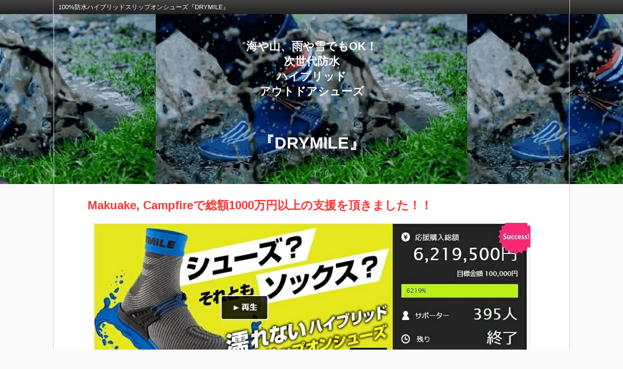

--- FILE ---
content_type: text/html; charset=UTF-8
request_url: http://drymile2.shop-makimaki.com/
body_size: 12486
content:
<!DOCTYPE html>
<!--[if lt IE 7]>
<html class="ie6" lang="ja"> <![endif]-->
<!--[if IE 7]>
<html class="i7" lang="ja"> <![endif]-->
<!--[if IE 8]>
<html class="ie" lang="ja"> <![endif]-->
<!--[if gt IE 8]><!-->
<html lang="ja" class="">
	<!--<![endif]-->
	<head prefix="og: http://ogp.me/ns# fb: http://ogp.me/ns/fb# article: http://ogp.me/ns/article#">
		<meta charset="UTF-8" >
		<meta name="viewport" content="width=device-width,initial-scale=1.0,user-scalable=no,viewport-fit=cover">
		<meta name="format-detection" content="telephone=no" >
		<meta name="referrer" content="no-referrer-when-downgrade"/>

					<meta name="robots" content="index,follow">
		
		<link rel="alternate" type="application/rss+xml" title="DRYMILE RSS Feed" href="https://drymile2.shop-makimaki.com/feed/" />
		<link rel="pingback" href="http://drymile2.shop-makimaki.com/xmlrpc.php" >
		<!--[if lt IE 9]>
		<script src="http://drymile2.shop-makimaki.com/wp-content/themes/affinger5/js/html5shiv.js"></script>
		<![endif]-->
				<meta name='robots' content='max-image-preview:large' />
<title>100%防水ハイブリッドスリップオンシューズ『DRYMILE』 - DRYMILE</title>
<link rel='dns-prefetch' href='//ajax.googleapis.com' />
<link rel='dns-prefetch' href='//s.w.org' />
		<script type="text/javascript">
			window._wpemojiSettings = {"baseUrl":"https:\/\/s.w.org\/images\/core\/emoji\/13.0.1\/72x72\/","ext":".png","svgUrl":"https:\/\/s.w.org\/images\/core\/emoji\/13.0.1\/svg\/","svgExt":".svg","source":{"concatemoji":"http:\/\/drymile2.shop-makimaki.com\/wp-includes\/js\/wp-emoji-release.min.js?ver=5.7.2"}};
			!function(e,a,t){var n,r,o,i=a.createElement("canvas"),p=i.getContext&&i.getContext("2d");function s(e,t){var a=String.fromCharCode;p.clearRect(0,0,i.width,i.height),p.fillText(a.apply(this,e),0,0);e=i.toDataURL();return p.clearRect(0,0,i.width,i.height),p.fillText(a.apply(this,t),0,0),e===i.toDataURL()}function c(e){var t=a.createElement("script");t.src=e,t.defer=t.type="text/javascript",a.getElementsByTagName("head")[0].appendChild(t)}for(o=Array("flag","emoji"),t.supports={everything:!0,everythingExceptFlag:!0},r=0;r<o.length;r++)t.supports[o[r]]=function(e){if(!p||!p.fillText)return!1;switch(p.textBaseline="top",p.font="600 32px Arial",e){case"flag":return s([127987,65039,8205,9895,65039],[127987,65039,8203,9895,65039])?!1:!s([55356,56826,55356,56819],[55356,56826,8203,55356,56819])&&!s([55356,57332,56128,56423,56128,56418,56128,56421,56128,56430,56128,56423,56128,56447],[55356,57332,8203,56128,56423,8203,56128,56418,8203,56128,56421,8203,56128,56430,8203,56128,56423,8203,56128,56447]);case"emoji":return!s([55357,56424,8205,55356,57212],[55357,56424,8203,55356,57212])}return!1}(o[r]),t.supports.everything=t.supports.everything&&t.supports[o[r]],"flag"!==o[r]&&(t.supports.everythingExceptFlag=t.supports.everythingExceptFlag&&t.supports[o[r]]);t.supports.everythingExceptFlag=t.supports.everythingExceptFlag&&!t.supports.flag,t.DOMReady=!1,t.readyCallback=function(){t.DOMReady=!0},t.supports.everything||(n=function(){t.readyCallback()},a.addEventListener?(a.addEventListener("DOMContentLoaded",n,!1),e.addEventListener("load",n,!1)):(e.attachEvent("onload",n),a.attachEvent("onreadystatechange",function(){"complete"===a.readyState&&t.readyCallback()})),(n=t.source||{}).concatemoji?c(n.concatemoji):n.wpemoji&&n.twemoji&&(c(n.twemoji),c(n.wpemoji)))}(window,document,window._wpemojiSettings);
		</script>
		<style type="text/css">
img.wp-smiley,
img.emoji {
	display: inline !important;
	border: none !important;
	box-shadow: none !important;
	height: 1em !important;
	width: 1em !important;
	margin: 0 .07em !important;
	vertical-align: -0.1em !important;
	background: none !important;
	padding: 0 !important;
}
</style>
	<link rel='preload' id='wp-block-library-css'  href='http://drymile2.shop-makimaki.com/wp-includes/css/dist/block-library/style.min.css?ver=5.7.2' type='text/css' media='all' as="style" onload="this.onload=null;this.rel='stylesheet'" />
<link rel='preload' id='normalize-css'  href='http://drymile2.shop-makimaki.com/wp-content/themes/affinger5/css/normalize.css?ver=1.5.9' type='text/css' media='all' as="style" onload="this.onload=null;this.rel='stylesheet'" />
<link rel='preload' id='font-awesome-css'  href='http://drymile2.shop-makimaki.com/wp-content/themes/affinger5/css/fontawesome/css/font-awesome.min.css?ver=4.7.0' type='text/css' media='all' as="style" onload="this.onload=null;this.rel='stylesheet'" />
<link rel='preload' id='font-awesome-animation-css'  href='http://drymile2.shop-makimaki.com/wp-content/themes/affinger5/css/fontawesome/css/font-awesome-animation.min.css?ver=5.7.2' type='text/css' media='all' as="style" onload="this.onload=null;this.rel='stylesheet'" />
<link rel='preload' id='st_svg-css'  href='http://drymile2.shop-makimaki.com/wp-content/themes/affinger5/st_svg/style.css?ver=5.7.2' type='text/css' media='all' as="style" onload="this.onload=null;this.rel='stylesheet'" />
<link rel='preload' id='slick-css'  href='http://drymile2.shop-makimaki.com/wp-content/themes/affinger5/vendor/slick/slick.css?ver=1.8.0' type='text/css' media='all' as="style" onload="this.onload=null;this.rel='stylesheet'" />
<link rel='preload' id='slick-theme-css'  href='http://drymile2.shop-makimaki.com/wp-content/themes/affinger5/vendor/slick/slick-theme.css?ver=1.8.0' type='text/css' media='all' as="style" onload="this.onload=null;this.rel='stylesheet'" />
<link rel='preload' id='fonts-googleapis-notosansjp-css'  href='//fonts.googleapis.com/css?family=Noto+Sans+JP%3A400%2C700&#038;display=swap&#038;subset=japanese&#038;ver=5.7.2' type='text/css' media='all' as="style" onload="this.onload=null;this.rel='stylesheet'" />
<link rel='preload' id='style-css'  href='http://drymile2.shop-makimaki.com/wp-content/themes/affinger5/style.css?ver=5.7.2' type='text/css' media='all' as="style" onload="this.onload=null;this.rel='stylesheet'" />
<link rel='preload' id='child-style-css'  href='http://drymile2.shop-makimaki.com/wp-content/themes/affinger5-child/style.css?ver=5.7.2' type='text/css' media='all' as="style" onload="this.onload=null;this.rel='stylesheet'" />
<link rel='preload' id='single-css'  href='http://drymile2.shop-makimaki.com/wp-content/themes/affinger5/st-rankcss.php' type='text/css' media='all' as="style" onload="this.onload=null;this.rel='stylesheet'" />
<link rel='preload' id='jquery-lazyloadxt-spinner-css-css'  href='//drymile2.shop-makimaki.com/wp-content/plugins/a3-lazy-load/assets/css/jquery.lazyloadxt.spinner.css?ver=5.7.2' type='text/css' media='all' as="style" onload="this.onload=null;this.rel='stylesheet'" />
<link rel='preload' id='a3a3_lazy_load-css'  href='//drymile2.shop-makimaki.com/wp-content/uploads/sass/a3_lazy_load.min.css?ver=1622510276' type='text/css' media='all' as="style" onload="this.onload=null;this.rel='stylesheet'" />
<link rel='preload' id='st-themecss-css'  href='http://drymile2.shop-makimaki.com/wp-content/themes/affinger5/st-themecss-loader.php?ver=5.7.2' type='text/css' media='all' as="style" onload="this.onload=null;this.rel='stylesheet'" />
<script type='text/javascript' id='eio-lazy-load-js-extra'>
/* <![CDATA[ */
var eio_lazy_vars = {"exactdn_domain":"","skip_autoscale":"0","threshold":"0"};
/* ]]> */
</script>
<script defer src='http://drymile2.shop-makimaki.com/wp-content/plugins/ewww-image-optimizer/includes/lazysizes.min.js?ver=615' id='eio-lazy-load-js'></script>
<script defer src='//ajax.googleapis.com/ajax/libs/jquery/1.11.3/jquery.min.js?ver=1.11.3' id='jquery-js'></script>
<script defer src='http://drymile2.shop-makimaki.com/wp-content/themes/affinger5/js/smoothscroll.js?ver=5.7.2' id='smoothscroll-js'></script>
<link rel="https://api.w.org/" href="https://drymile2.shop-makimaki.com/wp-json/" /><meta name="thumbnail" content="https://drymile2.shop-makimaki.com/wp-content/uploads/2020/10/Eye-Catch.jpg">
<meta name="google-site-verification" content="4_xHDIytlF8XflxMiOCgsaZ_ZOYPDsIeBEqvHhEEfNM" />
<style type="text/css">.recentcomments a{display:inline !important;padding:0 !important;margin:0 !important;}</style><noscript><style>.lazyload[data-src]{display:none !important;}</style></noscript><style>.lazyload{background-image:none !important;}.lazyload:before{background-image:none !important;}</style><link rel="icon" href="https://drymile2.shop-makimaki.com/wp-content/uploads/2020/10/cropped-Site-Icon-32x32.png" sizes="32x32" />
<link rel="icon" href="https://drymile2.shop-makimaki.com/wp-content/uploads/2020/10/cropped-Site-Icon-192x192.png" sizes="192x192" />
<link rel="apple-touch-icon" href="https://drymile2.shop-makimaki.com/wp-content/uploads/2020/10/cropped-Site-Icon-180x180.png" />
<meta name="msapplication-TileImage" content="https://drymile2.shop-makimaki.com/wp-content/uploads/2020/10/cropped-Site-Icon-270x270.png" />
		<style type="text/css" id="wp-custom-css">
			.colum1 main {
	margin-bottom: 0;
}

.colum1 #content-w{
	padding-top: 0;
}

#headbox,
#footer,
#content,
#st-header{
	border-left: solid 1px #ccc;
	border-right: solid 1px #ccc;
}

		</style>
					<script>
		(function (i, s, o, g, r, a, m) {
			i['GoogleAnalyticsObject'] = r;
			i[r] = i[r] || function () {
					(i[r].q = i[r].q || []).push(arguments)
				}, i[r].l = 1 * new Date();
			a = s.createElement(o),
				m = s.getElementsByTagName(o)[0];
			a.async = 1;
			a.src = g;
			m.parentNode.insertBefore(a, m)
		})(window, document, 'script', '//www.google-analytics.com/analytics.js', 'ga');

		ga('create', 'UA-131467210-15', 'auto');
		ga('send', 'pageview');

	</script>
				<!-- OGP -->
			<meta property="og:locale" content="ja_JP">
		<meta property="fb:app_id" content="731313600691746">
					<meta property="article:publisher" content="https://www.facebook.com/Drymile-Japan-109811727596293/">
		
		<meta property="og:type" content="website">
		<meta property="og:title" content="DRYMILE">
		<meta property="og:url" content="https://drymile2.shop-makimaki.com">
		<meta property="og:description" content="100%防水ハイブリッドスリップオンシューズ『DRYMILE』">
		<meta property="og:site_name" content="DRYMILE">
		<meta property="og:image" content="https://drymile2.shop-makimaki.com/wp-content/uploads/2020/10/Eye-Catch.jpg">
	
						<meta name="twitter:card" content="summary_large_image">
				<meta name="twitter:site" content="@DrymileJapan">
		<meta name="twitter:title" content="DRYMILE">
		<meta name="twitter:description" content="100%防水ハイブリッドスリップオンシューズ『DRYMILE』">
		<meta name="twitter:image" content="https://drymile2.shop-makimaki.com/wp-content/uploads/2020/10/Eye-Catch.jpg">
		<!-- /OGP -->
		


<script>
	jQuery(function(){
		jQuery('.st-btn-open').click(function(){
			jQuery(this).next('.st-slidebox').stop(true, true).slideToggle();
			jQuery(this).addClass('st-btn-open-click');
		});
	});
</script>

	<script>
		jQuery(function(){
		jQuery('.post h2 , .h2modoki').wrapInner('<span class="st-dash-design"></span>');
		}) 
	</script>

<script>
	jQuery(function(){
		jQuery("#toc_container:not(:has(ul ul))").addClass("only-toc");
		jQuery(".st-ac-box ul:has(.cat-item)").each(function(){
			jQuery(this).addClass("st-ac-cat");
		});
	});
</script>

<script>
	jQuery(function(){
						jQuery('.st-star').parent('.rankh4').css('padding-bottom','5px'); // スターがある場合のランキング見出し調整
	});
</script>


			</head>
	<body class="home blog front-page" >
				<div id="st-ami">
				<div id="wrapper" class="colum1">
				<div id="wrapper-in">
					<header id="">
						<div id="headbox-bg">
							<div id="headbox">

							
								<div id="header-l">
									
									<div id="st-text-logo">
										
            
			
				<!-- キャプション -->
				                
          			              		 	 <h1 class="descr">
             		       	100%防水ハイブリッドスリップオンシューズ『DRYMILE』             		   	</h1>
         		  	                      
            	                
				<!-- ロゴ又はブログ名 -->
								<!-- ロゴ又はブログ名ここまで -->

			    
		
    									</div>
								</div><!-- /#header-l -->

								<div id="header-r" class="smanone">
									
								</div><!-- /#header-r -->
							</div><!-- /#headbox-bg -->
						</div><!-- /#headbox clearfix -->

						
						
						
						
											
<div id="gazou-wide">
						<div id="st-headerbox">
				<div id="st-header" class="post st-header-content">
					<p style="text-align: center;"><span class="oomozi"><span style="color: #fffafa;"><br />
海や山、雨や雪でもOK！<br />
次世代防水<br />
ハイブリッド<br />
アウトドアシューズ<br />
</span></span></p>
<p style="text-align: center;"><span class="oomozi"><span class="oomozi"><span style="color: #fffafa;"><br />
『DRYMILE』<br />
</span></span></span></p>
				</div>
			</div>
			</div>
					
					
					</header>

					

					<div id="content-w">

					
					
					


<div id="content" class="clearfix">
	<div id="contentInner">
		<main >
			<article>

				<div class="home-post post">

				
													
																				
						<div class="entry-content">
														<div class="st-topcontent">
								<p><span style="color: #ff3333; font-size: 18pt; font-weight: bold; background-color: #ffffff;">Makuake, Campfireで総額1000万円以上の支援を頂きました！！</span></p>
<p><a href="https://www.makuake.com/project/drymile/" target="_blank" rel="noopener"><img class="lazy lazy-hidden aligncenter wp-image-175 size-full" src="//drymile2.shop-makimaki.com/wp-content/plugins/a3-lazy-load/assets/images/lazy_placeholder.gif" data-lazy-type="image" data-src="https://drymile2.shop-makimaki.com/wp-content/uploads/2021/06/001-Makuake-Drymile.jpg" alt="" width="900" height="349" srcset="" data-srcset="https://drymile2.shop-makimaki.com/wp-content/uploads/2021/06/001-Makuake-Drymile.jpg 900w, https://drymile2.shop-makimaki.com/wp-content/uploads/2021/06/001-Makuake-Drymile-300x116.jpg 300w, https://drymile2.shop-makimaki.com/wp-content/uploads/2021/06/001-Makuake-Drymile-768x298.jpg 768w" sizes="(max-width: 900px) 100vw, 900px" /><noscript><img class="aligncenter wp-image-175 size-full" src="https://drymile2.shop-makimaki.com/wp-content/uploads/2021/06/001-Makuake-Drymile.jpg" alt="" width="900" height="349" srcset="https://drymile2.shop-makimaki.com/wp-content/uploads/2021/06/001-Makuake-Drymile.jpg 900w, https://drymile2.shop-makimaki.com/wp-content/uploads/2021/06/001-Makuake-Drymile-300x116.jpg 300w, https://drymile2.shop-makimaki.com/wp-content/uploads/2021/06/001-Makuake-Drymile-768x298.jpg 768w" sizes="(max-width: 900px) 100vw, 900px" /></noscript></a></p>
<p><a href="https://camp-fire.jp/projects/view/344922" target="_blank" rel="noopener"><img class="lazy lazy-hidden aligncenter wp-image-176 size-full" src="//drymile2.shop-makimaki.com/wp-content/plugins/a3-lazy-load/assets/images/lazy_placeholder.gif" data-lazy-type="image" data-src="https://drymile2.shop-makimaki.com/wp-content/uploads/2021/06/002-Campfire-Drymile.jpg" alt="" width="900" height="349" srcset="" data-srcset="https://drymile2.shop-makimaki.com/wp-content/uploads/2021/06/002-Campfire-Drymile.jpg 900w, https://drymile2.shop-makimaki.com/wp-content/uploads/2021/06/002-Campfire-Drymile-300x116.jpg 300w, https://drymile2.shop-makimaki.com/wp-content/uploads/2021/06/002-Campfire-Drymile-768x298.jpg 768w" sizes="(max-width: 900px) 100vw, 900px" /><noscript><img class="aligncenter wp-image-176 size-full" src="https://drymile2.shop-makimaki.com/wp-content/uploads/2021/06/002-Campfire-Drymile.jpg" alt="" width="900" height="349" srcset="https://drymile2.shop-makimaki.com/wp-content/uploads/2021/06/002-Campfire-Drymile.jpg 900w, https://drymile2.shop-makimaki.com/wp-content/uploads/2021/06/002-Campfire-Drymile-300x116.jpg 300w, https://drymile2.shop-makimaki.com/wp-content/uploads/2021/06/002-Campfire-Drymile-768x298.jpg 768w" sizes="(max-width: 900px) 100vw, 900px" /></noscript></a></p>
<p><span class="huto">残り僅か！限定サイズ、カラーが数量限定、お得な割引価格でお求め頂けます。</span></p>
<p style="text-align: center;"><span class="huto hutoaka oomozi">↓↓↓購入はコチラ↓↓↓</span></p>
<p style="text-align: center;"><a href="https://auctions.yahoo.co.jp/search/search?p=drymile&amp;va=drymile&amp;exflg=1&amp;b=1&amp;n=50&amp;mode=2" target="_blank" rel="noopener"><img class="lazy lazy-hidden alignnone wp-image-177 size-full" src="//drymile2.shop-makimaki.com/wp-content/plugins/a3-lazy-load/assets/images/lazy_placeholder.gif" data-lazy-type="image" data-src="https://drymile2.shop-makimaki.com/wp-content/uploads/2021/06/ヤフオク.png" alt="" width="300" height="112" /><noscript><img class="alignnone wp-image-177 size-full" src="https://drymile2.shop-makimaki.com/wp-content/uploads/2021/06/ヤフオク.png" alt="" width="300" height="112" /></noscript></a></p>
<p><img class="lazy lazy-hidden size-full wp-image-51 aligncenter" src="//drymile2.shop-makimaki.com/wp-content/plugins/a3-lazy-load/assets/images/lazy_placeholder.gif" data-lazy-type="image" data-src="https://drymile2.shop-makimaki.com/wp-content/uploads/2020/11/001-All-Color.jpg" alt="" width="635" height="265" srcset="" data-srcset="https://drymile2.shop-makimaki.com/wp-content/uploads/2020/11/001-All-Color.jpg 635w, https://drymile2.shop-makimaki.com/wp-content/uploads/2020/11/001-All-Color-300x125.jpg 300w" sizes="(max-width: 635px) 100vw, 635px" /><noscript><img class="size-full wp-image-51 aligncenter" src="https://drymile2.shop-makimaki.com/wp-content/uploads/2020/11/001-All-Color.jpg" alt="" width="635" height="265" srcset="https://drymile2.shop-makimaki.com/wp-content/uploads/2020/11/001-All-Color.jpg 635w, https://drymile2.shop-makimaki.com/wp-content/uploads/2020/11/001-All-Color-300x125.jpg 300w" sizes="(max-width: 635px) 100vw, 635px" /></noscript></p>
<p><img class="lazy lazy-hidden size-full wp-image-97 aligncenter" src="//drymile2.shop-makimaki.com/wp-content/plugins/a3-lazy-load/assets/images/lazy_placeholder.gif" data-lazy-type="image" data-src="https://drymile2.shop-makimaki.com/wp-content/uploads/2020/11/detail_9157_15819879567223.png" alt="" width="631" height="174" srcset="" data-srcset="https://drymile2.shop-makimaki.com/wp-content/uploads/2020/11/detail_9157_15819879567223.png 631w, https://drymile2.shop-makimaki.com/wp-content/uploads/2020/11/detail_9157_15819879567223-300x83.png 300w" sizes="(max-width: 631px) 100vw, 631px" /><noscript><img class="size-full wp-image-97 aligncenter" src="https://drymile2.shop-makimaki.com/wp-content/uploads/2020/11/detail_9157_15819879567223.png" alt="" width="631" height="174" srcset="https://drymile2.shop-makimaki.com/wp-content/uploads/2020/11/detail_9157_15819879567223.png 631w, https://drymile2.shop-makimaki.com/wp-content/uploads/2020/11/detail_9157_15819879567223-300x83.png 300w" sizes="(max-width: 631px) 100vw, 631px" /></noscript></p>
<p>米Ventex ETC. LLCが開発した<span class="marker-animation-14">100%防水のスリップオンシューズ</span>です。スキーやスノボの中靴として履いてもOK。休憩中の移動も靴の重さを気にすることなく快適にお過ごし頂けます。</p>
<p><img class="lazy lazy-hidden size-full wp-image-54 aligncenter" src="//drymile2.shop-makimaki.com/wp-content/plugins/a3-lazy-load/assets/images/lazy_placeholder.gif" data-lazy-type="image" data-src="https://drymile2.shop-makimaki.com/wp-content/uploads/2020/11/003-Image2.jpg" alt="" width="635" height="204" srcset="" data-srcset="https://drymile2.shop-makimaki.com/wp-content/uploads/2020/11/003-Image2.jpg 635w, https://drymile2.shop-makimaki.com/wp-content/uploads/2020/11/003-Image2-300x96.jpg 300w" sizes="(max-width: 635px) 100vw, 635px" /><noscript><img class="size-full wp-image-54 aligncenter" src="https://drymile2.shop-makimaki.com/wp-content/uploads/2020/11/003-Image2.jpg" alt="" width="635" height="204" srcset="https://drymile2.shop-makimaki.com/wp-content/uploads/2020/11/003-Image2.jpg 635w, https://drymile2.shop-makimaki.com/wp-content/uploads/2020/11/003-Image2-300x96.jpg 300w" sizes="(max-width: 635px) 100vw, 635px" /></noscript></p>
<p><img class="lazy lazy-hidden size-full wp-image-53 aligncenter" src="//drymile2.shop-makimaki.com/wp-content/plugins/a3-lazy-load/assets/images/lazy_placeholder.gif" data-lazy-type="image" data-src="https://drymile2.shop-makimaki.com/wp-content/uploads/2020/11/002-Image1.jpg" alt="" width="635" height="202" srcset="" data-srcset="https://drymile2.shop-makimaki.com/wp-content/uploads/2020/11/002-Image1.jpg 635w, https://drymile2.shop-makimaki.com/wp-content/uploads/2020/11/002-Image1-300x95.jpg 300w" sizes="(max-width: 635px) 100vw, 635px" /><noscript><img class="size-full wp-image-53 aligncenter" src="https://drymile2.shop-makimaki.com/wp-content/uploads/2020/11/002-Image1.jpg" alt="" width="635" height="202" srcset="https://drymile2.shop-makimaki.com/wp-content/uploads/2020/11/002-Image1.jpg 635w, https://drymile2.shop-makimaki.com/wp-content/uploads/2020/11/002-Image1-300x95.jpg 300w" sizes="(max-width: 635px) 100vw, 635px" /></noscript></p>
<p>&nbsp;</p>
<div class="st-mybox  has-title " style="background:#FFFDE7;border-color:#FFD54F;border-width:2px;border-radius:5px;margin: 25px 0;"><p class="st-mybox-title" style="color:#FFD54F;font-weight:bold;text-shadow: #fff 3px 0px 0px, #fff 2.83487px 0.981584px 0px, #fff 2.35766px 1.85511px 0px, #fff 1.62091px 2.52441px 0px, #fff 0.705713px 2.91581px 0px, #fff -0.287171px 2.98622px 0px, #fff -1.24844px 2.72789px 0px, #fff -2.07227px 2.16926px 0px, #fff -2.66798px 1.37182px 0px, #fff -2.96998px 0.42336px 0px, #fff -2.94502px -0.571704px 0px, #fff -2.59586px -1.50383px 0px, #fff -1.96093px -2.27041px 0px, #fff -1.11013px -2.78704px 0px, #fff -0.137119px -2.99686px 0px, #fff 0.850987px -2.87677px 0px, #fff 1.74541px -2.43999px 0px, #fff 2.44769px -1.73459px 0px, #fff 2.88051px -0.838246px 0px;"><i class="fa fa-check-circle st-css-no" aria-hidden="true"></i>DRYMILEの特徴</p><div class="st-in-mybox">
<div class="maruck">
<ul>
<li><span class="marker-animation-14">100%防水で雪、山、海、雨など、あらゆるフィールドで活躍！</span></li>
<li><span class="marker-animation-14">足首まで保護！靴の中に水や砂が入らない</span></li>
<li><span class="marker-animation-14">靴としてもソックスとしてもOK！スキーやスノボのブーツも履ける！</span></li>
<li><span class="marker-animation-14">折り畳んで超コンパクト！軽くて持ち運びやすい</span></li>
</ul>
</div>
</div></div>
<p><img class="lazy lazy-hidden size-full wp-image-122 aligncenter" src="//drymile2.shop-makimaki.com/wp-content/plugins/a3-lazy-load/assets/images/lazy_placeholder.gif" data-lazy-type="image" data-src="https://drymile2.shop-makimaki.com/wp-content/uploads/2020/11/manzoku.png" alt="" width="631" height="174" srcset="" data-srcset="https://drymile2.shop-makimaki.com/wp-content/uploads/2020/11/manzoku.png 631w, https://drymile2.shop-makimaki.com/wp-content/uploads/2020/11/manzoku-300x83.png 300w" sizes="(max-width: 631px) 100vw, 631px" /><noscript><img class="size-full wp-image-122 aligncenter" src="https://drymile2.shop-makimaki.com/wp-content/uploads/2020/11/manzoku.png" alt="" width="631" height="174" srcset="https://drymile2.shop-makimaki.com/wp-content/uploads/2020/11/manzoku.png 631w, https://drymile2.shop-makimaki.com/wp-content/uploads/2020/11/manzoku-300x83.png 300w" sizes="(max-width: 631px) 100vw, 631px" /></noscript></p>
<p><img class="lazy lazy-hidden size-full wp-image-98 aligncenter" src="//drymile2.shop-makimaki.com/wp-content/plugins/a3-lazy-load/assets/images/lazy_placeholder.gif" data-lazy-type="image" data-src="https://drymile2.shop-makimaki.com/wp-content/uploads/2020/11/Annoy_001.png" alt="" width="635" height="366" srcset="" data-srcset="https://drymile2.shop-makimaki.com/wp-content/uploads/2020/11/Annoy_001.png 635w, https://drymile2.shop-makimaki.com/wp-content/uploads/2020/11/Annoy_001-300x173.png 300w" sizes="(max-width: 635px) 100vw, 635px" /><noscript><img class="size-full wp-image-98 aligncenter" src="https://drymile2.shop-makimaki.com/wp-content/uploads/2020/11/Annoy_001.png" alt="" width="635" height="366" srcset="https://drymile2.shop-makimaki.com/wp-content/uploads/2020/11/Annoy_001.png 635w, https://drymile2.shop-makimaki.com/wp-content/uploads/2020/11/Annoy_001-300x173.png 300w" sizes="(max-width: 635px) 100vw, 635px" /></noscript></p>
<p><img class="lazy lazy-hidden size-full wp-image-102 aligncenter" src="//drymile2.shop-makimaki.com/wp-content/plugins/a3-lazy-load/assets/images/lazy_placeholder.gif" data-lazy-type="image" data-src="https://drymile2.shop-makimaki.com/wp-content/uploads/2020/11/detail_9157_15819196642265.png" alt="" width="635" height="355" srcset="" data-srcset="https://drymile2.shop-makimaki.com/wp-content/uploads/2020/11/detail_9157_15819196642265.png 635w, https://drymile2.shop-makimaki.com/wp-content/uploads/2020/11/detail_9157_15819196642265-300x168.png 300w" sizes="(max-width: 635px) 100vw, 635px" /><noscript><img class="size-full wp-image-102 aligncenter" src="https://drymile2.shop-makimaki.com/wp-content/uploads/2020/11/detail_9157_15819196642265.png" alt="" width="635" height="355" srcset="https://drymile2.shop-makimaki.com/wp-content/uploads/2020/11/detail_9157_15819196642265.png 635w, https://drymile2.shop-makimaki.com/wp-content/uploads/2020/11/detail_9157_15819196642265-300x168.png 300w" sizes="(max-width: 635px) 100vw, 635px" /></noscript></p>
<p>今までのくるぶし丈のアウトドアシューズでは、靴の中に砂や水、雪が入ってきました。せっかくのアウトドアも、靴の中が濡れていたら気持ち悪い…<br />
【DRYMILE】なら徹底した防水機能！</p>
<p><img class="lazy lazy-hidden size-full wp-image-99 aligncenter" src="//drymile2.shop-makimaki.com/wp-content/plugins/a3-lazy-load/assets/images/lazy_placeholder.gif" data-lazy-type="image" data-src="https://drymile2.shop-makimaki.com/wp-content/uploads/2020/11/Annoy_002.png" alt="" width="635" height="368" srcset="" data-srcset="https://drymile2.shop-makimaki.com/wp-content/uploads/2020/11/Annoy_002.png 635w, https://drymile2.shop-makimaki.com/wp-content/uploads/2020/11/Annoy_002-300x174.png 300w" sizes="(max-width: 635px) 100vw, 635px" /><noscript><img class="size-full wp-image-99 aligncenter" src="https://drymile2.shop-makimaki.com/wp-content/uploads/2020/11/Annoy_002.png" alt="" width="635" height="368" srcset="https://drymile2.shop-makimaki.com/wp-content/uploads/2020/11/Annoy_002.png 635w, https://drymile2.shop-makimaki.com/wp-content/uploads/2020/11/Annoy_002-300x174.png 300w" sizes="(max-width: 635px) 100vw, 635px" /></noscript></p>
<p><img class="lazy lazy-hidden size-full wp-image-103 aligncenter" src="//drymile2.shop-makimaki.com/wp-content/plugins/a3-lazy-load/assets/images/lazy_placeholder.gif" data-lazy-type="image" data-src="https://drymile2.shop-makimaki.com/wp-content/uploads/2020/11/Ski.jpg" alt="" width="635" height="312" srcset="" data-srcset="https://drymile2.shop-makimaki.com/wp-content/uploads/2020/11/Ski.jpg 635w, https://drymile2.shop-makimaki.com/wp-content/uploads/2020/11/Ski-300x147.jpg 300w" sizes="(max-width: 635px) 100vw, 635px" /><noscript><img class="size-full wp-image-103 aligncenter" src="https://drymile2.shop-makimaki.com/wp-content/uploads/2020/11/Ski.jpg" alt="" width="635" height="312" srcset="https://drymile2.shop-makimaki.com/wp-content/uploads/2020/11/Ski.jpg 635w, https://drymile2.shop-makimaki.com/wp-content/uploads/2020/11/Ski-300x147.jpg 300w" sizes="(max-width: 635px) 100vw, 635px" /></noscript></p>
<p>スキーやスノボのインナーとして使用すれば移動も安全にラクラク！</p>
<p><img class="lazy lazy-hidden size-full wp-image-100 aligncenter" src="//drymile2.shop-makimaki.com/wp-content/plugins/a3-lazy-load/assets/images/lazy_placeholder.gif" data-lazy-type="image" data-src="https://drymile2.shop-makimaki.com/wp-content/uploads/2020/11/Annoy_003.png" alt="" width="635" height="365" srcset="" data-srcset="https://drymile2.shop-makimaki.com/wp-content/uploads/2020/11/Annoy_003.png 635w, https://drymile2.shop-makimaki.com/wp-content/uploads/2020/11/Annoy_003-300x172.png 300w" sizes="(max-width: 635px) 100vw, 635px" /><noscript><img class="size-full wp-image-100 aligncenter" src="https://drymile2.shop-makimaki.com/wp-content/uploads/2020/11/Annoy_003.png" alt="" width="635" height="365" srcset="https://drymile2.shop-makimaki.com/wp-content/uploads/2020/11/Annoy_003.png 635w, https://drymile2.shop-makimaki.com/wp-content/uploads/2020/11/Annoy_003-300x172.png 300w" sizes="(max-width: 635px) 100vw, 635px" /></noscript></p>
<p><img class="lazy lazy-hidden size-full wp-image-179 aligncenter" src="//drymile2.shop-makimaki.com/wp-content/plugins/a3-lazy-load/assets/images/lazy_placeholder.gif" data-lazy-type="image" data-src="https://drymile2.shop-makimaki.com/wp-content/uploads/2021/06/006-Compact_min.gif" alt="" width="600" height="337" /><noscript><img class="size-full wp-image-179 aligncenter" src="https://drymile2.shop-makimaki.com/wp-content/uploads/2021/06/006-Compact_min.gif" alt="" width="600" height="337" /></noscript></p>
<p>【DRYMILE】ならソックスのようにくるりと丸めて、小さく収納</p>
<p><img class="lazy lazy-hidden size-full wp-image-104 aligncenter" src="//drymile2.shop-makimaki.com/wp-content/plugins/a3-lazy-load/assets/images/lazy_placeholder.gif" data-lazy-type="image" data-src="https://drymile2.shop-makimaki.com/wp-content/uploads/2020/11/detail_9157_15819101653594.png" alt="" width="631" height="174" srcset="" data-srcset="https://drymile2.shop-makimaki.com/wp-content/uploads/2020/11/detail_9157_15819101653594.png 631w, https://drymile2.shop-makimaki.com/wp-content/uploads/2020/11/detail_9157_15819101653594-300x83.png 300w" sizes="(max-width: 631px) 100vw, 631px" /><noscript><img class="size-full wp-image-104 aligncenter" src="https://drymile2.shop-makimaki.com/wp-content/uploads/2020/11/detail_9157_15819101653594.png" alt="" width="631" height="174" srcset="https://drymile2.shop-makimaki.com/wp-content/uploads/2020/11/detail_9157_15819101653594.png 631w, https://drymile2.shop-makimaki.com/wp-content/uploads/2020/11/detail_9157_15819101653594-300x83.png 300w" sizes="(max-width: 631px) 100vw, 631px" /></noscript></p>
<p><img class="lazy lazy-hidden size-full wp-image-180 aligncenter" src="//drymile2.shop-makimaki.com/wp-content/plugins/a3-lazy-load/assets/images/lazy_placeholder.gif" data-lazy-type="image" data-src="https://drymile2.shop-makimaki.com/wp-content/uploads/2021/06/004-WaterProof_min.gif" alt="" width="600" height="337" /><noscript><img class="size-full wp-image-180 aligncenter" src="https://drymile2.shop-makimaki.com/wp-content/uploads/2021/06/004-WaterProof_min.gif" alt="" width="600" height="337" /></noscript></p>
<p>JIS規格に準拠した防水性試験と通気性試験に合格。快適なアウトドアライフをお約束します。</p>
<p><img class="lazy lazy-hidden size-full wp-image-105 aligncenter" src="//drymile2.shop-makimaki.com/wp-content/plugins/a3-lazy-load/assets/images/lazy_placeholder.gif" data-lazy-type="image" data-src="https://drymile2.shop-makimaki.com/wp-content/uploads/2020/11/detail_9157_15819197946759.png" alt="" width="631" height="174" srcset="" data-srcset="https://drymile2.shop-makimaki.com/wp-content/uploads/2020/11/detail_9157_15819197946759.png 631w, https://drymile2.shop-makimaki.com/wp-content/uploads/2020/11/detail_9157_15819197946759-300x83.png 300w" sizes="(max-width: 631px) 100vw, 631px" /><noscript><img class="size-full wp-image-105 aligncenter" src="https://drymile2.shop-makimaki.com/wp-content/uploads/2020/11/detail_9157_15819197946759.png" alt="" width="631" height="174" srcset="https://drymile2.shop-makimaki.com/wp-content/uploads/2020/11/detail_9157_15819197946759.png 631w, https://drymile2.shop-makimaki.com/wp-content/uploads/2020/11/detail_9157_15819197946759-300x83.png 300w" sizes="(max-width: 631px) 100vw, 631px" /></noscript></p>
<p><img class="lazy lazy-hidden size-full wp-image-106 aligncenter" src="//drymile2.shop-makimaki.com/wp-content/plugins/a3-lazy-load/assets/images/lazy_placeholder.gif" data-lazy-type="image" data-src="https://drymile2.shop-makimaki.com/wp-content/uploads/2020/11/detail_9157_15819876876050.png" alt="" width="635" height="291" srcset="" data-srcset="https://drymile2.shop-makimaki.com/wp-content/uploads/2020/11/detail_9157_15819876876050.png 635w, https://drymile2.shop-makimaki.com/wp-content/uploads/2020/11/detail_9157_15819876876050-300x137.png 300w" sizes="(max-width: 635px) 100vw, 635px" /><noscript><img class="size-full wp-image-106 aligncenter" src="https://drymile2.shop-makimaki.com/wp-content/uploads/2020/11/detail_9157_15819876876050.png" alt="" width="635" height="291" srcset="https://drymile2.shop-makimaki.com/wp-content/uploads/2020/11/detail_9157_15819876876050.png 635w, https://drymile2.shop-makimaki.com/wp-content/uploads/2020/11/detail_9157_15819876876050-300x137.png 300w" sizes="(max-width: 635px) 100vw, 635px" /></noscript></p>
<p><span style="color: #0000ff;">①</span>外側の防水層は撥水糸でできています<br />
<span style="color: #0000ff;">②</span>薄いラミネートフィルムが外側にかかる水圧から守り、内側からの蒸れや熱を吸収し外側の層に排出します<br />
<span style="color: #0000ff;">③</span>内側の裏地は抗菌ウィッキング糸を使用しており、無臭で柔らかく通気性があります</p>
<p><img class="lazy lazy-hidden size-full wp-image-107 aligncenter" src="//drymile2.shop-makimaki.com/wp-content/plugins/a3-lazy-load/assets/images/lazy_placeholder.gif" data-lazy-type="image" data-src="https://drymile2.shop-makimaki.com/wp-content/uploads/2020/11/detail_9157_15820921493088.png" alt="" width="574" height="275" srcset="" data-srcset="https://drymile2.shop-makimaki.com/wp-content/uploads/2020/11/detail_9157_15820921493088.png 574w, https://drymile2.shop-makimaki.com/wp-content/uploads/2020/11/detail_9157_15820921493088-300x144.png 300w" sizes="(max-width: 574px) 100vw, 574px" /><noscript><img class="size-full wp-image-107 aligncenter" src="https://drymile2.shop-makimaki.com/wp-content/uploads/2020/11/detail_9157_15820921493088.png" alt="" width="574" height="275" srcset="https://drymile2.shop-makimaki.com/wp-content/uploads/2020/11/detail_9157_15820921493088.png 574w, https://drymile2.shop-makimaki.com/wp-content/uploads/2020/11/detail_9157_15820921493088-300x144.png 300w" sizes="(max-width: 574px) 100vw, 574px" /></noscript></p>
<p>足首がかくれる丈の長いデザインで、水が入り込まないようにしています</p>
<p><img class="lazy lazy-hidden size-full wp-image-108 aligncenter" src="//drymile2.shop-makimaki.com/wp-content/plugins/a3-lazy-load/assets/images/lazy_placeholder.gif" data-lazy-type="image" data-src="https://drymile2.shop-makimaki.com/wp-content/uploads/2020/11/detail_9157_15820922296748.png" alt="" width="586" height="264" srcset="" data-srcset="https://drymile2.shop-makimaki.com/wp-content/uploads/2020/11/detail_9157_15820922296748.png 586w, https://drymile2.shop-makimaki.com/wp-content/uploads/2020/11/detail_9157_15820922296748-300x135.png 300w" sizes="(max-width: 586px) 100vw, 586px" /><noscript><img class="size-full wp-image-108 aligncenter" src="https://drymile2.shop-makimaki.com/wp-content/uploads/2020/11/detail_9157_15820922296748.png" alt="" width="586" height="264" srcset="https://drymile2.shop-makimaki.com/wp-content/uploads/2020/11/detail_9157_15820922296748.png 586w, https://drymile2.shop-makimaki.com/wp-content/uploads/2020/11/detail_9157_15820922296748-300x135.png 300w" sizes="(max-width: 586px) 100vw, 586px" /></noscript></p>
<p>重量が300g弱ととても軽量なので、まるで靴を履いていないような履き心地</p>
<p><img class="lazy lazy-hidden size-full wp-image-109 aligncenter" src="//drymile2.shop-makimaki.com/wp-content/plugins/a3-lazy-load/assets/images/lazy_placeholder.gif" data-lazy-type="image" data-src="https://drymile2.shop-makimaki.com/wp-content/uploads/2020/11/detail_9157_15820923535820.png" alt="" width="633" height="275" srcset="" data-srcset="https://drymile2.shop-makimaki.com/wp-content/uploads/2020/11/detail_9157_15820923535820.png 633w, https://drymile2.shop-makimaki.com/wp-content/uploads/2020/11/detail_9157_15820923535820-300x130.png 300w" sizes="(max-width: 633px) 100vw, 633px" /><noscript><img class="size-full wp-image-109 aligncenter" src="https://drymile2.shop-makimaki.com/wp-content/uploads/2020/11/detail_9157_15820923535820.png" alt="" width="633" height="275" srcset="https://drymile2.shop-makimaki.com/wp-content/uploads/2020/11/detail_9157_15820923535820.png 633w, https://drymile2.shop-makimaki.com/wp-content/uploads/2020/11/detail_9157_15820923535820-300x130.png 300w" sizes="(max-width: 633px) 100vw, 633px" /></noscript></p>
<p>通気性のある素材は、どんな天候からも足を保護しながら、靴の中の蒸れを除去します</p>
<p><img class="lazy lazy-hidden size-full wp-image-110 aligncenter" src="//drymile2.shop-makimaki.com/wp-content/plugins/a3-lazy-load/assets/images/lazy_placeholder.gif" data-lazy-type="image" data-src="https://drymile2.shop-makimaki.com/wp-content/uploads/2020/11/detail_9157_15820923541825.png" alt="" width="568" height="295" srcset="" data-srcset="https://drymile2.shop-makimaki.com/wp-content/uploads/2020/11/detail_9157_15820923541825.png 568w, https://drymile2.shop-makimaki.com/wp-content/uploads/2020/11/detail_9157_15820923541825-300x156.png 300w" sizes="(max-width: 568px) 100vw, 568px" /><noscript><img class="size-full wp-image-110 aligncenter" src="https://drymile2.shop-makimaki.com/wp-content/uploads/2020/11/detail_9157_15820923541825.png" alt="" width="568" height="295" srcset="https://drymile2.shop-makimaki.com/wp-content/uploads/2020/11/detail_9157_15820923541825.png 568w, https://drymile2.shop-makimaki.com/wp-content/uploads/2020/11/detail_9157_15820923541825-300x156.png 300w" sizes="(max-width: 568px) 100vw, 568px" /></noscript></p>
<p>ソールには滑り止め素材を使っているので、雨や雪の中を歩くときに便利です</p>
<p><img class="lazy lazy-hidden size-full wp-image-111 aligncenter" src="//drymile2.shop-makimaki.com/wp-content/plugins/a3-lazy-load/assets/images/lazy_placeholder.gif" data-lazy-type="image" data-src="https://drymile2.shop-makimaki.com/wp-content/uploads/2020/11/EZ-Bend.png" alt="" width="362" height="109" srcset="" data-srcset="https://drymile2.shop-makimaki.com/wp-content/uploads/2020/11/EZ-Bend.png 362w, https://drymile2.shop-makimaki.com/wp-content/uploads/2020/11/EZ-Bend-300x90.png 300w" sizes="(max-width: 362px) 100vw, 362px" /><noscript><img class="size-full wp-image-111 aligncenter" src="https://drymile2.shop-makimaki.com/wp-content/uploads/2020/11/EZ-Bend.png" alt="" width="362" height="109" srcset="https://drymile2.shop-makimaki.com/wp-content/uploads/2020/11/EZ-Bend.png 362w, https://drymile2.shop-makimaki.com/wp-content/uploads/2020/11/EZ-Bend-300x90.png 300w" sizes="(max-width: 362px) 100vw, 362px" /></noscript></p>
<p><img class="lazy lazy-hidden size-full wp-image-112 aligncenter" src="//drymile2.shop-makimaki.com/wp-content/plugins/a3-lazy-load/assets/images/lazy_placeholder.gif" data-lazy-type="image" data-src="https://drymile2.shop-makimaki.com/wp-content/uploads/2020/11/EZ-Bend-figure.png" alt="" width="635" height="326" srcset="" data-srcset="https://drymile2.shop-makimaki.com/wp-content/uploads/2020/11/EZ-Bend-figure.png 635w, https://drymile2.shop-makimaki.com/wp-content/uploads/2020/11/EZ-Bend-figure-300x154.png 300w" sizes="(max-width: 635px) 100vw, 635px" /><noscript><img class="size-full wp-image-112 aligncenter" src="https://drymile2.shop-makimaki.com/wp-content/uploads/2020/11/EZ-Bend-figure.png" alt="" width="635" height="326" srcset="https://drymile2.shop-makimaki.com/wp-content/uploads/2020/11/EZ-Bend-figure.png 635w, https://drymile2.shop-makimaki.com/wp-content/uploads/2020/11/EZ-Bend-figure-300x154.png 300w" sizes="(max-width: 635px) 100vw, 635px" /></noscript></p>
<p>特許出願中のソールテクノロジー（EZ-Bend）は、ソールの中央部に特殊な素材とデザインを採用しています。旅行中、ハイキング中、外出先でも、Drymileシューズを簡単に折りたたんで収納することができます。</p>
<p><img class="lazy lazy-hidden size-full wp-image-113 aligncenter" src="//drymile2.shop-makimaki.com/wp-content/plugins/a3-lazy-load/assets/images/lazy_placeholder.gif" data-lazy-type="image" data-src="https://drymile2.shop-makimaki.com/wp-content/uploads/2020/11/Anti-Slip.png" alt="" width="635" height="137" srcset="" data-srcset="https://drymile2.shop-makimaki.com/wp-content/uploads/2020/11/Anti-Slip.png 635w, https://drymile2.shop-makimaki.com/wp-content/uploads/2020/11/Anti-Slip-300x65.png 300w" sizes="(max-width: 635px) 100vw, 635px" /><noscript><img class="size-full wp-image-113 aligncenter" src="https://drymile2.shop-makimaki.com/wp-content/uploads/2020/11/Anti-Slip.png" alt="" width="635" height="137" srcset="https://drymile2.shop-makimaki.com/wp-content/uploads/2020/11/Anti-Slip.png 635w, https://drymile2.shop-makimaki.com/wp-content/uploads/2020/11/Anti-Slip-300x65.png 300w" sizes="(max-width: 635px) 100vw, 635px" /></noscript></p>
<p><img class="lazy lazy-hidden size-full wp-image-181 aligncenter" src="//drymile2.shop-makimaki.com/wp-content/plugins/a3-lazy-load/assets/images/lazy_placeholder.gif" data-lazy-type="image" data-src="https://drymile2.shop-makimaki.com/wp-content/uploads/2021/06/005-Anti-Slip2_min.gif" alt="" width="600" height="337" /><noscript><img class="size-full wp-image-181 aligncenter" src="https://drymile2.shop-makimaki.com/wp-content/uploads/2021/06/005-Anti-Slip2_min.gif" alt="" width="600" height="337" /></noscript></p>
<p><img class="lazy lazy-hidden size-full wp-image-56 aligncenter" src="//drymile2.shop-makimaki.com/wp-content/plugins/a3-lazy-load/assets/images/lazy_placeholder.gif" data-lazy-type="image" data-src="https://drymile2.shop-makimaki.com/wp-content/uploads/2020/11/005-Anti-Slip.jpg" alt="" width="635" height="356" srcset="" data-srcset="https://drymile2.shop-makimaki.com/wp-content/uploads/2020/11/005-Anti-Slip.jpg 635w, https://drymile2.shop-makimaki.com/wp-content/uploads/2020/11/005-Anti-Slip-300x168.jpg 300w" sizes="(max-width: 635px) 100vw, 635px" /><noscript><img class="size-full wp-image-56 aligncenter" src="https://drymile2.shop-makimaki.com/wp-content/uploads/2020/11/005-Anti-Slip.jpg" alt="" width="635" height="356" srcset="https://drymile2.shop-makimaki.com/wp-content/uploads/2020/11/005-Anti-Slip.jpg 635w, https://drymile2.shop-makimaki.com/wp-content/uploads/2020/11/005-Anti-Slip-300x168.jpg 300w" sizes="(max-width: 635px) 100vw, 635px" /></noscript></p>
<p><img class="lazy lazy-hidden size-full wp-image-114 aligncenter" src="//drymile2.shop-makimaki.com/wp-content/plugins/a3-lazy-load/assets/images/lazy_placeholder.gif" data-lazy-type="image" data-src="https://drymile2.shop-makimaki.com/wp-content/uploads/2020/11/Buckle-Pro.png" alt="" width="334" height="119" srcset="" data-srcset="https://drymile2.shop-makimaki.com/wp-content/uploads/2020/11/Buckle-Pro.png 334w, https://drymile2.shop-makimaki.com/wp-content/uploads/2020/11/Buckle-Pro-300x107.png 300w" sizes="(max-width: 334px) 100vw, 334px" /><noscript><img class="size-full wp-image-114 aligncenter" src="https://drymile2.shop-makimaki.com/wp-content/uploads/2020/11/Buckle-Pro.png" alt="" width="334" height="119" srcset="https://drymile2.shop-makimaki.com/wp-content/uploads/2020/11/Buckle-Pro.png 334w, https://drymile2.shop-makimaki.com/wp-content/uploads/2020/11/Buckle-Pro-300x107.png 300w" sizes="(max-width: 334px) 100vw, 334px" /></noscript></p>
<p><img class="lazy lazy-hidden size-full wp-image-182 aligncenter" src="//drymile2.shop-makimaki.com/wp-content/plugins/a3-lazy-load/assets/images/lazy_placeholder.gif" data-lazy-type="image" data-src="https://drymile2.shop-makimaki.com/wp-content/uploads/2021/06/006-Compact_2_min.gif" alt="" width="600" height="337" /><noscript><img class="size-full wp-image-182 aligncenter" src="https://drymile2.shop-makimaki.com/wp-content/uploads/2021/06/006-Compact_2_min.gif" alt="" width="600" height="337" /></noscript></p>
<p>特許取得済みの多機能クイックリリースバックルにより、DRYMILEのシューズを素早く簡単に固定することができます。紐部分をベルトやリュックに引っ掛ければ省スペース</p>
<div class="yellowbox">
<p style="text-align: center;"><span class="huto hutoaka oomozi">↓↓↓購入はコチラ↓↓↓</span></p>
<p><a href="https://auctions.yahoo.co.jp/search/search?auccat=&amp;tab_ex=commerce&amp;ei=utf-8&amp;aq=-1&amp;oq=&amp;sc_i=&amp;fr=auc_top&amp;p=drymile&amp;x=0&amp;y=0" target="_blank" rel="noopener"><img class="lazy lazy-hidden aligncenter wp-image-177 size-full" src="//drymile2.shop-makimaki.com/wp-content/plugins/a3-lazy-load/assets/images/lazy_placeholder.gif" data-lazy-type="image" data-src="https://drymile2.shop-makimaki.com/wp-content/uploads/2021/06/ヤフオク.png" alt="" width="300" height="112" /><noscript><img class="aligncenter wp-image-177 size-full" src="https://drymile2.shop-makimaki.com/wp-content/uploads/2021/06/ヤフオク.png" alt="" width="300" height="112" /></noscript></a></p>
</div>
<p><img class="lazy lazy-hidden size-full wp-image-123 aligncenter" src="//drymile2.shop-makimaki.com/wp-content/plugins/a3-lazy-load/assets/images/lazy_placeholder.gif" data-lazy-type="image" data-src="https://drymile2.shop-makimaki.com/wp-content/uploads/2020/11/Scene.png" alt="" width="631" height="173" srcset="" data-srcset="https://drymile2.shop-makimaki.com/wp-content/uploads/2020/11/Scene.png 631w, https://drymile2.shop-makimaki.com/wp-content/uploads/2020/11/Scene-300x82.png 300w" sizes="(max-width: 631px) 100vw, 631px" /><noscript><img class="size-full wp-image-123 aligncenter" src="https://drymile2.shop-makimaki.com/wp-content/uploads/2020/11/Scene.png" alt="" width="631" height="173" srcset="https://drymile2.shop-makimaki.com/wp-content/uploads/2020/11/Scene.png 631w, https://drymile2.shop-makimaki.com/wp-content/uploads/2020/11/Scene-300x82.png 300w" sizes="(max-width: 631px) 100vw, 631px" /></noscript></p>
<p><span class="huto">スキーやスノーボード</span></p>
<p><img class="lazy lazy-hidden size-full wp-image-64 aligncenter" src="//drymile2.shop-makimaki.com/wp-content/plugins/a3-lazy-load/assets/images/lazy_placeholder.gif" data-lazy-type="image" data-src="https://drymile2.shop-makimaki.com/wp-content/uploads/2020/11/003-Image3.jpg" alt="" width="635" height="364" srcset="" data-srcset="https://drymile2.shop-makimaki.com/wp-content/uploads/2020/11/003-Image3.jpg 635w, https://drymile2.shop-makimaki.com/wp-content/uploads/2020/11/003-Image3-300x172.jpg 300w" sizes="(max-width: 635px) 100vw, 635px" /><noscript><img class="size-full wp-image-64 aligncenter" src="https://drymile2.shop-makimaki.com/wp-content/uploads/2020/11/003-Image3.jpg" alt="" width="635" height="364" srcset="https://drymile2.shop-makimaki.com/wp-content/uploads/2020/11/003-Image3.jpg 635w, https://drymile2.shop-makimaki.com/wp-content/uploads/2020/11/003-Image3-300x172.jpg 300w" sizes="(max-width: 635px) 100vw, 635px" /></noscript></p>
<p><span class="huto">砂浜で。。。</span></p>
<p><img class="lazy lazy-hidden size-full wp-image-125 aligncenter" src="//drymile2.shop-makimaki.com/wp-content/plugins/a3-lazy-load/assets/images/lazy_placeholder.gif" data-lazy-type="image" data-src="https://drymile2.shop-makimaki.com/wp-content/uploads/2020/11/detail_9157_15819206367467.png" alt="" width="635" height="344" srcset="" data-srcset="https://drymile2.shop-makimaki.com/wp-content/uploads/2020/11/detail_9157_15819206367467.png 635w, https://drymile2.shop-makimaki.com/wp-content/uploads/2020/11/detail_9157_15819206367467-300x163.png 300w" sizes="(max-width: 635px) 100vw, 635px" /><noscript><img class="size-full wp-image-125 aligncenter" src="https://drymile2.shop-makimaki.com/wp-content/uploads/2020/11/detail_9157_15819206367467.png" alt="" width="635" height="344" srcset="https://drymile2.shop-makimaki.com/wp-content/uploads/2020/11/detail_9157_15819206367467.png 635w, https://drymile2.shop-makimaki.com/wp-content/uploads/2020/11/detail_9157_15819206367467-300x163.png 300w" sizes="(max-width: 635px) 100vw, 635px" /></noscript></p>
<p><span class="huto">山で。。。</span></p>
<p><img class="lazy lazy-hidden size-full wp-image-126 aligncenter" src="//drymile2.shop-makimaki.com/wp-content/plugins/a3-lazy-load/assets/images/lazy_placeholder.gif" data-lazy-type="image" data-src="https://drymile2.shop-makimaki.com/wp-content/uploads/2020/11/detail_9157_15820038575991.png" alt="" width="635" height="354" srcset="" data-srcset="https://drymile2.shop-makimaki.com/wp-content/uploads/2020/11/detail_9157_15820038575991.png 635w, https://drymile2.shop-makimaki.com/wp-content/uploads/2020/11/detail_9157_15820038575991-300x167.png 300w" sizes="(max-width: 635px) 100vw, 635px" /><noscript><img class="size-full wp-image-126 aligncenter" src="https://drymile2.shop-makimaki.com/wp-content/uploads/2020/11/detail_9157_15820038575991.png" alt="" width="635" height="354" srcset="https://drymile2.shop-makimaki.com/wp-content/uploads/2020/11/detail_9157_15820038575991.png 635w, https://drymile2.shop-makimaki.com/wp-content/uploads/2020/11/detail_9157_15820038575991-300x167.png 300w" sizes="(max-width: 635px) 100vw, 635px" /></noscript></p>
<p><span class="huto">雨の日にも。。。</span></p>
<p><img class="lazy lazy-hidden size-full wp-image-127 aligncenter" src="//drymile2.shop-makimaki.com/wp-content/plugins/a3-lazy-load/assets/images/lazy_placeholder.gif" data-lazy-type="image" data-src="https://drymile2.shop-makimaki.com/wp-content/uploads/2020/11/Rain.jpg" alt="" width="635" height="422" srcset="" data-srcset="https://drymile2.shop-makimaki.com/wp-content/uploads/2020/11/Rain.jpg 635w, https://drymile2.shop-makimaki.com/wp-content/uploads/2020/11/Rain-300x199.jpg 300w" sizes="(max-width: 635px) 100vw, 635px" /><noscript><img class="size-full wp-image-127 aligncenter" src="https://drymile2.shop-makimaki.com/wp-content/uploads/2020/11/Rain.jpg" alt="" width="635" height="422" srcset="https://drymile2.shop-makimaki.com/wp-content/uploads/2020/11/Rain.jpg 635w, https://drymile2.shop-makimaki.com/wp-content/uploads/2020/11/Rain-300x199.jpg 300w" sizes="(max-width: 635px) 100vw, 635px" /></noscript></p>
<p><span class="huto">飛行機内やホテルの室内で。。。</span></p>
<p><img class="lazy lazy-hidden size-full wp-image-128 aligncenter" src="//drymile2.shop-makimaki.com/wp-content/plugins/a3-lazy-load/assets/images/lazy_placeholder.gif" data-lazy-type="image" data-src="https://drymile2.shop-makimaki.com/wp-content/uploads/2020/11/detail_9157_15822441375902.png" alt="" width="635" height="299" srcset="" data-srcset="https://drymile2.shop-makimaki.com/wp-content/uploads/2020/11/detail_9157_15822441375902.png 635w, https://drymile2.shop-makimaki.com/wp-content/uploads/2020/11/detail_9157_15822441375902-300x141.png 300w" sizes="(max-width: 635px) 100vw, 635px" /><noscript><img class="size-full wp-image-128 aligncenter" src="https://drymile2.shop-makimaki.com/wp-content/uploads/2020/11/detail_9157_15822441375902.png" alt="" width="635" height="299" srcset="https://drymile2.shop-makimaki.com/wp-content/uploads/2020/11/detail_9157_15822441375902.png 635w, https://drymile2.shop-makimaki.com/wp-content/uploads/2020/11/detail_9157_15822441375902-300x141.png 300w" sizes="(max-width: 635px) 100vw, 635px" /></noscript></p>
<p><span class="huto">全てのアウトドアシーンで。。。</span></p>
<p><img class="lazy lazy-hidden size-full wp-image-124 aligncenter" src="//drymile2.shop-makimaki.com/wp-content/plugins/a3-lazy-load/assets/images/lazy_placeholder.gif" data-lazy-type="image" data-src="https://drymile2.shop-makimaki.com/wp-content/uploads/2020/11/detail_9157_15819932878696.gif" alt="" width="635" height="400" /><noscript><img class="size-full wp-image-124 aligncenter" src="https://drymile2.shop-makimaki.com/wp-content/uploads/2020/11/detail_9157_15819932878696.gif" alt="" width="635" height="400" /></noscript></p>
<p><img class="lazy lazy-hidden size-full wp-image-115 aligncenter" src="//drymile2.shop-makimaki.com/wp-content/plugins/a3-lazy-load/assets/images/lazy_placeholder.gif" data-lazy-type="image" data-src="https://drymile2.shop-makimaki.com/wp-content/uploads/2020/11/detail_9157_15819101674087.png" alt="" width="631" height="174" srcset="" data-srcset="https://drymile2.shop-makimaki.com/wp-content/uploads/2020/11/detail_9157_15819101674087.png 631w, https://drymile2.shop-makimaki.com/wp-content/uploads/2020/11/detail_9157_15819101674087-300x83.png 300w" sizes="(max-width: 631px) 100vw, 631px" /><noscript><img class="size-full wp-image-115 aligncenter" src="https://drymile2.shop-makimaki.com/wp-content/uploads/2020/11/detail_9157_15819101674087.png" alt="" width="631" height="174" srcset="https://drymile2.shop-makimaki.com/wp-content/uploads/2020/11/detail_9157_15819101674087.png 631w, https://drymile2.shop-makimaki.com/wp-content/uploads/2020/11/detail_9157_15819101674087-300x83.png 300w" sizes="(max-width: 631px) 100vw, 631px" /></noscript></p>
<p><img class="lazy lazy-hidden size-full wp-image-58 aligncenter" src="//drymile2.shop-makimaki.com/wp-content/plugins/a3-lazy-load/assets/images/lazy_placeholder.gif" data-lazy-type="image" data-src="https://drymile2.shop-makimaki.com/wp-content/uploads/2020/11/008-Color-variation.jpg" alt="" width="635" height="1965" srcset="" data-srcset="https://drymile2.shop-makimaki.com/wp-content/uploads/2020/11/008-Color-variation.jpg 635w, https://drymile2.shop-makimaki.com/wp-content/uploads/2020/11/008-Color-variation-97x300.jpg 97w, https://drymile2.shop-makimaki.com/wp-content/uploads/2020/11/008-Color-variation-331x1024.jpg 331w, https://drymile2.shop-makimaki.com/wp-content/uploads/2020/11/008-Color-variation-496x1536.jpg 496w" sizes="(max-width: 635px) 100vw, 635px" /><noscript><img class="size-full wp-image-58 aligncenter" src="https://drymile2.shop-makimaki.com/wp-content/uploads/2020/11/008-Color-variation.jpg" alt="" width="635" height="1965" srcset="https://drymile2.shop-makimaki.com/wp-content/uploads/2020/11/008-Color-variation.jpg 635w, https://drymile2.shop-makimaki.com/wp-content/uploads/2020/11/008-Color-variation-97x300.jpg 97w, https://drymile2.shop-makimaki.com/wp-content/uploads/2020/11/008-Color-variation-331x1024.jpg 331w, https://drymile2.shop-makimaki.com/wp-content/uploads/2020/11/008-Color-variation-496x1536.jpg 496w" sizes="(max-width: 635px) 100vw, 635px" /></noscript></p>
<p>収納用専用袋付属</p>
<p><img class="lazy lazy-hidden size-full wp-image-135 aligncenter" src="//drymile2.shop-makimaki.com/wp-content/plugins/a3-lazy-load/assets/images/lazy_placeholder.gif" data-lazy-type="image" data-src="https://drymile2.shop-makimaki.com/wp-content/uploads/2020/11/detail_9157_15820018806684.png" alt="" width="287" height="264" /><noscript><img class="size-full wp-image-135 aligncenter" src="https://drymile2.shop-makimaki.com/wp-content/uploads/2020/11/detail_9157_15820018806684.png" alt="" width="287" height="264" /></noscript></p>
<p><img class="lazy lazy-hidden size-full wp-image-119 aligncenter" src="//drymile2.shop-makimaki.com/wp-content/plugins/a3-lazy-load/assets/images/lazy_placeholder.gif" data-lazy-type="image" data-src="https://drymile2.shop-makimaki.com/wp-content/uploads/2020/11/detail_9157_15819101680100.png" alt="" width="631" height="174" srcset="" data-srcset="https://drymile2.shop-makimaki.com/wp-content/uploads/2020/11/detail_9157_15819101680100.png 631w, https://drymile2.shop-makimaki.com/wp-content/uploads/2020/11/detail_9157_15819101680100-300x83.png 300w" sizes="(max-width: 631px) 100vw, 631px" /><noscript><img class="size-full wp-image-119 aligncenter" src="https://drymile2.shop-makimaki.com/wp-content/uploads/2020/11/detail_9157_15819101680100.png" alt="" width="631" height="174" srcset="https://drymile2.shop-makimaki.com/wp-content/uploads/2020/11/detail_9157_15819101680100.png 631w, https://drymile2.shop-makimaki.com/wp-content/uploads/2020/11/detail_9157_15819101680100-300x83.png 300w" sizes="(max-width: 631px) 100vw, 631px" /></noscript></p>
<p>自分に合ったサイズを注文するには、かかとの後ろからつま先の先端まで足を測ります。次に、以下の表で最適なサイズを探します。足のサイズが2つの数字の間にある場合は、通常は足に余裕を持たせる方が良いため、大きい方のサイズをお勧めします。</p>
<p><img class="lazy lazy-hidden size-full wp-image-120 aligncenter" src="//drymile2.shop-makimaki.com/wp-content/plugins/a3-lazy-load/assets/images/lazy_placeholder.gif" data-lazy-type="image" data-src="https://drymile2.shop-makimaki.com/wp-content/uploads/2020/11/detail_9157_15819962299262.png" alt="" width="635" height="482" srcset="" data-srcset="https://drymile2.shop-makimaki.com/wp-content/uploads/2020/11/detail_9157_15819962299262.png 635w, https://drymile2.shop-makimaki.com/wp-content/uploads/2020/11/detail_9157_15819962299262-300x228.png 300w" sizes="(max-width: 635px) 100vw, 635px" /><noscript><img class="size-full wp-image-120 aligncenter" src="https://drymile2.shop-makimaki.com/wp-content/uploads/2020/11/detail_9157_15819962299262.png" alt="" width="635" height="482" srcset="https://drymile2.shop-makimaki.com/wp-content/uploads/2020/11/detail_9157_15819962299262.png 635w, https://drymile2.shop-makimaki.com/wp-content/uploads/2020/11/detail_9157_15819962299262-300x228.png 300w" sizes="(max-width: 635px) 100vw, 635px" /></noscript></p>
<p><img class="lazy lazy-hidden size-full wp-image-132 aligncenter" src="//drymile2.shop-makimaki.com/wp-content/plugins/a3-lazy-load/assets/images/lazy_placeholder.gif" data-lazy-type="image" data-src="https://drymile2.shop-makimaki.com/wp-content/uploads/2020/11/FB_013.jpg" alt="" width="635" height="635" srcset="" data-srcset="https://drymile2.shop-makimaki.com/wp-content/uploads/2020/11/FB_013.jpg 635w, https://drymile2.shop-makimaki.com/wp-content/uploads/2020/11/FB_013-300x300.jpg 300w, https://drymile2.shop-makimaki.com/wp-content/uploads/2020/11/FB_013-150x150.jpg 150w, https://drymile2.shop-makimaki.com/wp-content/uploads/2020/11/FB_013-100x100.jpg 100w" sizes="(max-width: 635px) 100vw, 635px" /><noscript><img class="size-full wp-image-132 aligncenter" src="https://drymile2.shop-makimaki.com/wp-content/uploads/2020/11/FB_013.jpg" alt="" width="635" height="635" srcset="https://drymile2.shop-makimaki.com/wp-content/uploads/2020/11/FB_013.jpg 635w, https://drymile2.shop-makimaki.com/wp-content/uploads/2020/11/FB_013-300x300.jpg 300w, https://drymile2.shop-makimaki.com/wp-content/uploads/2020/11/FB_013-150x150.jpg 150w, https://drymile2.shop-makimaki.com/wp-content/uploads/2020/11/FB_013-100x100.jpg 100w" sizes="(max-width: 635px) 100vw, 635px" /></noscript></p>
<p style="text-align: center;"><span class="huto hutoaka oomozi">↓↓↓購入はコチラ↓↓↓</span></p>
<p style="text-align: center;"><a href="https://auctions.yahoo.co.jp/search/search?auccat=&amp;tab_ex=commerce&amp;ei=utf-8&amp;aq=-1&amp;oq=&amp;sc_i=&amp;fr=auc_top&amp;p=drymile&amp;x=0&amp;y=0" target="_blank" rel="noopener"><img class="lazy lazy-hidden alignnone wp-image-177 size-full" src="//drymile2.shop-makimaki.com/wp-content/plugins/a3-lazy-load/assets/images/lazy_placeholder.gif" data-lazy-type="image" data-src="https://drymile2.shop-makimaki.com/wp-content/uploads/2021/06/ヤフオク.png" alt="" width="300" height="112" /><noscript><img class="alignnone wp-image-177 size-full" src="https://drymile2.shop-makimaki.com/wp-content/uploads/2021/06/ヤフオク.png" alt="" width="300" height="112" /></noscript></a></p>
<p><div
		class="youtube-container"><iframe class="lazy lazy-hidden" title="DRYMILE" width="920" height="518"  data-lazy-type="iframe" data-src="https://www.youtube.com/embed/oHjP83GbB7Y?feature=oembed" frameborder="0" allow="accelerometer; autoplay; clipboard-write; encrypted-media; gyroscope; picture-in-picture" allowfullscreen></iframe><noscript><iframe title="DRYMILE" width="920" height="518" src="https://www.youtube.com/embed/oHjP83GbB7Y?feature=oembed" frameborder="0" allow="accelerometer; autoplay; clipboard-write; encrypted-media; gyroscope; picture-in-picture" allowfullscreen></iframe></noscript></div></p>
							</div>
						</div>

																										
						
						
				
				</div>

				<aside>

										
				</aside>

					


<div class="sns">
	<ul class="clearfix">
					<!--ツイートボタン-->
			<li class="twitter"> 
			<a rel="nofollow" onclick="window.open('//twitter.com/intent/tweet?url=https%3A%2F%2Fdrymile2.shop-makimaki.com&text=100%25%E9%98%B2%E6%B0%B4%E3%83%8F%E3%82%A4%E3%83%96%E3%83%AA%E3%83%83%E3%83%89%E3%82%B9%E3%83%AA%E3%83%83%E3%83%97%E3%82%AA%E3%83%B3%E3%82%B7%E3%83%A5%E3%83%BC%E3%82%BA%E3%80%8EDRYMILE%E3%80%8F%20-%20DRYMILE&via=DrymileJapan&tw_p=tweetbutton', '', 'width=500,height=450'); return false;"><i class="fa fa-twitter"></i><span class="snstext " >Twitter</span>
			</a>
			</li>
		
					<!--シェアボタン-->      
			<li class="facebook">
			<a target="_blank" href="//www.facebook.com/sharer.php?src=bm&u=https%3A%2F%2Fdrymile2.shop-makimaki.com&t=100%25%E9%98%B2%E6%B0%B4%E3%83%8F%E3%82%A4%E3%83%96%E3%83%AA%E3%83%83%E3%83%89%E3%82%B9%E3%83%AA%E3%83%83%E3%83%97%E3%82%AA%E3%83%B3%E3%82%B7%E3%83%A5%E3%83%BC%E3%82%BA%E3%80%8EDRYMILE%E3%80%8F%20-%20DRYMILE" rel="nofollow noopener"><i class="fa fa-facebook"></i><span class="snstext " >Share</span>
			</a>
			</li>
		
		
		
		
		
		
			</ul>
</div> 	


					
			</article>
		</main>
	</div>
	<!-- /#contentInner -->
	</div>
<!-- /#content -->
</div><!-- /contentw -->
<footer>
	<div id="footer">
		<div id="footer-in">
			<div class="footermenubox clearfix "><ul id="menu-privacy-policy" class="footermenust"><li id="menu-item-21" class="menu-item menu-item-type-custom menu-item-object-custom menu-item-21"><a href="https://pp.shop-makimaki.com/PrivacyPolicy/">Privacy Policy</a></li>
</ul></div>
							<div id="st-footer-logo-wrapper">
					<!-- フッターのメインコンテンツ -->


	<div id="st-text-logo">

		<h3 class="footerlogo">
		<!-- ロゴ又はブログ名 -->
						
				<img alt="DRYMILE" src="[data-uri]"  data-src="https://drymile2.shop-makimaki.com/wp-content/uploads/2020/10/DRYMILE.png" class="lazyload"><noscript><img alt="DRYMILE" src="https://drymile2.shop-makimaki.com/wp-content/uploads/2020/10/DRYMILE.png"  data-eio="l"></noscript>
							</h3>
					<p class="footer-description">
				<a href="https://drymile2.shop-makimaki.com/">100%防水ハイブリッドスリップオンシューズ『DRYMILE』</a>
			</p>
			</div>
		

	<div class="st-footer-tel">
		
	</div>
	
				</div>
					</div>
	</div>
</footer>
</div>
<!-- /#wrapperin -->
</div>
<!-- /#wrapper -->
</div><!-- /#st-ami -->
<p class="copyr" data-copyr><small>&copy; 2026 DRYMILE </small></p><script defer src='http://drymile2.shop-makimaki.com/wp-content/themes/affinger5/vendor/slick/slick.js?ver=1.5.9' id='slick-js'></script>
<script type='text/javascript' id='base-js-extra'>
/* <![CDATA[ */
var ST = {"ajax_url":"https:\/\/drymile2.shop-makimaki.com\/wp-admin\/admin-ajax.php","expand_accordion_menu":"","sidemenu_accordion":"","is_mobile":""};
/* ]]> */
</script>
<script defer src='http://drymile2.shop-makimaki.com/wp-content/themes/affinger5/js/base.js?ver=5.7.2' id='base-js'></script>
<script defer src='http://drymile2.shop-makimaki.com/wp-content/themes/affinger5/js/scroll.js?ver=5.7.2' id='scroll-js'></script>
<script defer src='http://drymile2.shop-makimaki.com/wp-content/themes/affinger5/js/st-copy-text.js?ver=5.7.2' id='st-copy-text-js'></script>
<script type='text/javascript' id='jquery-lazyloadxt-js-extra'>
/* <![CDATA[ */
var a3_lazyload_params = {"apply_images":"1","apply_videos":"1"};
/* ]]> */
</script>
<script defer src='//drymile2.shop-makimaki.com/wp-content/plugins/a3-lazy-load/assets/js/jquery.lazyloadxt.extra.min.js?ver=2.4.5' id='jquery-lazyloadxt-js'></script>
<script defer src='//drymile2.shop-makimaki.com/wp-content/plugins/a3-lazy-load/assets/js/jquery.lazyloadxt.srcset.min.js?ver=2.4.5' id='jquery-lazyloadxt-srcset-js'></script>
<script type='text/javascript' id='jquery-lazyloadxt-extend-js-extra'>
/* <![CDATA[ */
var a3_lazyload_extend_params = {"edgeY":"400","horizontal_container_classnames":""};
/* ]]> */
</script>
<script defer src='//drymile2.shop-makimaki.com/wp-content/plugins/a3-lazy-load/assets/js/jquery.lazyloadxt.extend.js?ver=2.4.5' id='jquery-lazyloadxt-extend-js'></script>
<script defer src='http://drymile2.shop-makimaki.com/wp-includes/js/wp-embed.min.js?ver=5.7.2' id='wp-embed-js'></script>
<script type='text/javascript' id='marker_animation-marker_animation-js-extra'>
/* <![CDATA[ */
var markerAnimation = {"version":"4.1.2","selector":".marker-animation","prefix":"ma_","settings":[{"id":14,"options":{"color":"#ffcdd2","thickness":".4em","duration":"2s","delay":".1s","function":"ease","font_weight":"bold","stripe":false,"repeat":false,"rtl":false,"padding_bottom":".9em","is_valid_button_block_editor":1,"selector":".marker-animation-14","class":"marker-animation-14"},"title":"\u8d64"},{"id":15,"options":{"color":"#6f6","thickness":".4em","duration":"2s","delay":".1s","function":"ease","font_weight":"bold","stripe":false,"repeat":false,"rtl":false,"padding_bottom":".9em","is_valid_button_block_editor":1,"selector":".marker-animation-15","class":"marker-animation-15"},"title":"\u7dd1"},{"id":16,"options":{"color":"#6cf","thickness":".4em","duration":"2s","delay":".1s","function":"ease","font_weight":"bold","stripe":false,"repeat":false,"rtl":false,"padding_bottom":".9em","is_valid_button_block_editor":1,"selector":".marker-animation-16","class":"marker-animation-16"},"title":"\u9752"},{"id":17,"options":{"color":"#ffbb5b","thickness":".4em","duration":"2s","delay":".1s","function":"ease","font_weight":"bold","stripe":true,"repeat":false,"rtl":false,"padding_bottom":".9em","is_valid_button_block_editor":1,"selector":".marker-animation-17","class":"marker-animation-17"},"title":"\u30b9\u30c8\u30e9\u30a4\u30d7"}],"default":{"color":"#fff9c4","thickness":".4em","duration":"2s","delay":".1s","function":"ease","font_weight":"bold","stripe":false,"repeat":false,"rtl":false,"padding_bottom":".9em"}};
/* ]]> */
</script>
<script defer src='http://drymile2.shop-makimaki.com/wp-content/plugins/marker-animation/assets/js/marker-animation.min.js?ver=4.1.2' id='marker_animation-marker_animation-js'></script>
	<script>
		(function (window, document, $, undefined) {
			'use strict';

			$(function () {
				var s = $('[data-copyr]'), t = $('#footer-in');
				
				s.length && t.length && t.append(s);
			});
		}(window, window.document, jQuery));
	</script>					<div id="page-top"><a href="#wrapper" class="fa fa-angle-up"></a></div>
		</body></html>
